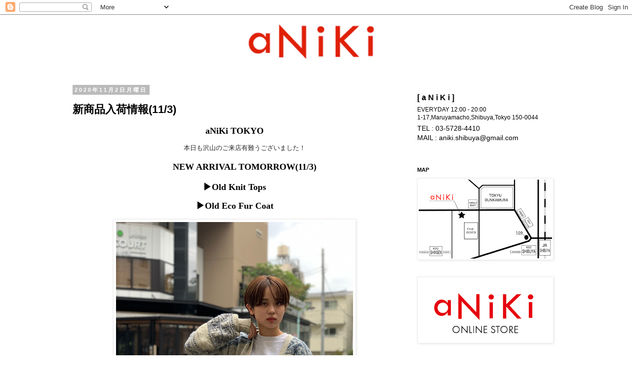

--- FILE ---
content_type: text/plain
request_url: https://www.google-analytics.com/j/collect?v=1&_v=j102&a=696098069&t=pageview&_s=1&dl=http%3A%2F%2Faniki-tokyo.blogspot.com%2F2020%2F11%2F113.html&ul=en-us%40posix&dt=aNiKi%3A%20%E6%96%B0%E5%95%86%E5%93%81%E5%85%A5%E8%8D%B7%E6%83%85%E5%A0%B1(11%2F3)&sr=1280x720&vp=1280x720&_u=IEBAAEABAAAAACAAI~&jid=1864612306&gjid=1753655389&cid=80993687.1769265823&tid=UA-43569663-1&_gid=656964456.1769265823&_r=1&_slc=1&z=411226260
body_size: -453
content:
2,cG-G6ENZ59FRB